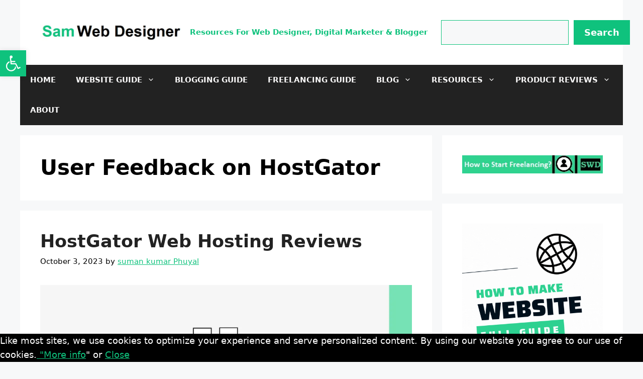

--- FILE ---
content_type: text/html; charset=utf-8
request_url: https://www.google.com/recaptcha/api2/aframe
body_size: 267
content:
<!DOCTYPE HTML><html><head><meta http-equiv="content-type" content="text/html; charset=UTF-8"></head><body><script nonce="vV_DPSDkgp5HrdHeHoDzfQ">/** Anti-fraud and anti-abuse applications only. See google.com/recaptcha */ try{var clients={'sodar':'https://pagead2.googlesyndication.com/pagead/sodar?'};window.addEventListener("message",function(a){try{if(a.source===window.parent){var b=JSON.parse(a.data);var c=clients[b['id']];if(c){var d=document.createElement('img');d.src=c+b['params']+'&rc='+(localStorage.getItem("rc::a")?sessionStorage.getItem("rc::b"):"");window.document.body.appendChild(d);sessionStorage.setItem("rc::e",parseInt(sessionStorage.getItem("rc::e")||0)+1);localStorage.setItem("rc::h",'1768608928399');}}}catch(b){}});window.parent.postMessage("_grecaptcha_ready", "*");}catch(b){}</script></body></html>